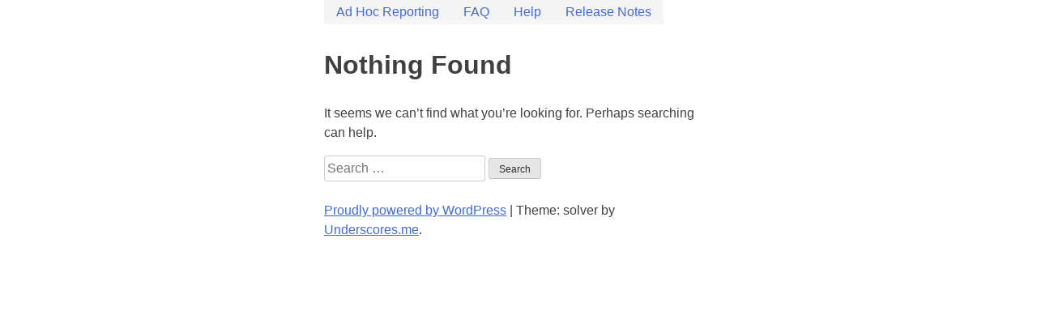

--- FILE ---
content_type: text/html; charset=UTF-8
request_url: https://help.bi360.com/author/mgross/
body_size: 9308
content:
<!doctype html>
<html lang="en-US">
<head>
<meta charset="UTF-8">
<meta name="viewport" content="width=device-width, initial-scale=1">
<link rel="profile" href="http://gmpg.org/xfn/11">

<title>Michael Gross &#8211; Solver &#8211; Documentation</title>
<link rel='dns-prefetch' href='//s.w.org' />
<link rel="alternate" type="application/rss+xml" title="Solver - Documentation &raquo; Feed" href="https://help.bi360.com/feed/" />
<link rel="alternate" type="application/rss+xml" title="Solver - Documentation &raquo; Comments Feed" href="https://help.bi360.com/comments/feed/" />
<link rel="alternate" type="application/rss+xml" title="Solver - Documentation &raquo; Posts by Michael Gross Feed" href="https://help.bi360.com/author/mgross/feed/" />
		<script type="text/javascript">
			window._wpemojiSettings = {"baseUrl":"https:\/\/s.w.org\/images\/core\/emoji\/13.0.1\/72x72\/","ext":".png","svgUrl":"https:\/\/s.w.org\/images\/core\/emoji\/13.0.1\/svg\/","svgExt":".svg","source":{"concatemoji":"https:\/\/help.bi360.com\/wp-includes\/js\/wp-emoji-release.min.js?ver=5.6.16"}};
			!function(e,a,t){var n,r,o,i=a.createElement("canvas"),p=i.getContext&&i.getContext("2d");function s(e,t){var a=String.fromCharCode;p.clearRect(0,0,i.width,i.height),p.fillText(a.apply(this,e),0,0);e=i.toDataURL();return p.clearRect(0,0,i.width,i.height),p.fillText(a.apply(this,t),0,0),e===i.toDataURL()}function c(e){var t=a.createElement("script");t.src=e,t.defer=t.type="text/javascript",a.getElementsByTagName("head")[0].appendChild(t)}for(o=Array("flag","emoji"),t.supports={everything:!0,everythingExceptFlag:!0},r=0;r<o.length;r++)t.supports[o[r]]=function(e){if(!p||!p.fillText)return!1;switch(p.textBaseline="top",p.font="600 32px Arial",e){case"flag":return s([127987,65039,8205,9895,65039],[127987,65039,8203,9895,65039])?!1:!s([55356,56826,55356,56819],[55356,56826,8203,55356,56819])&&!s([55356,57332,56128,56423,56128,56418,56128,56421,56128,56430,56128,56423,56128,56447],[55356,57332,8203,56128,56423,8203,56128,56418,8203,56128,56421,8203,56128,56430,8203,56128,56423,8203,56128,56447]);case"emoji":return!s([55357,56424,8205,55356,57212],[55357,56424,8203,55356,57212])}return!1}(o[r]),t.supports.everything=t.supports.everything&&t.supports[o[r]],"flag"!==o[r]&&(t.supports.everythingExceptFlag=t.supports.everythingExceptFlag&&t.supports[o[r]]);t.supports.everythingExceptFlag=t.supports.everythingExceptFlag&&!t.supports.flag,t.DOMReady=!1,t.readyCallback=function(){t.DOMReady=!0},t.supports.everything||(n=function(){t.readyCallback()},a.addEventListener?(a.addEventListener("DOMContentLoaded",n,!1),e.addEventListener("load",n,!1)):(e.attachEvent("onload",n),a.attachEvent("onreadystatechange",function(){"complete"===a.readyState&&t.readyCallback()})),(n=t.source||{}).concatemoji?c(n.concatemoji):n.wpemoji&&n.twemoji&&(c(n.twemoji),c(n.wpemoji)))}(window,document,window._wpemojiSettings);
		</script>
		<style type="text/css">
img.wp-smiley,
img.emoji {
	display: inline !important;
	border: none !important;
	box-shadow: none !important;
	height: 1em !important;
	width: 1em !important;
	margin: 0 .07em !important;
	vertical-align: -0.1em !important;
	background: none !important;
	padding: 0 !important;
}
</style>
	<link rel='stylesheet' id='wp-block-library-css'  href='https://help.bi360.com/wp-includes/css/dist/block-library/style.min.css?ver=5.6.16' type='text/css' media='all' />
<link rel='stylesheet' id='ccchildpagescss-css'  href='/wp-content/plugins/cc-child-pages/includes/css/styles.css?ver=1.37' type='text/css' media='all' />
<link rel='stylesheet' id='ccchildpagesskincss-css'  href='/wp-content/plugins/cc-child-pages/includes/css/skins.css?ver=1.37' type='text/css' media='all' />
<!--[if lt IE 8]>
<link rel='stylesheet' id='ccchildpagesiecss-css'  href='/wp-content/plugins/cc-child-pages/includes/css/styles.ie.css?ver=1.37' type='text/css' media='all' />
<![endif]-->
<link rel='stylesheet' id='solver-style-css'  href='/wp-content/themes/solver/style.css?ver=5.6.16' type='text/css' media='all' />
<link rel="https://api.w.org/" href="https://help.bi360.com/wp-json/" /><link rel="alternate" type="application/json" href="https://help.bi360.com/wp-json/wp/v2/users/16" /><link rel="EditURI" type="application/rsd+xml" title="RSD" href="https://help.bi360.com/xmlrpc.php?rsd" />
<link rel="wlwmanifest" type="application/wlwmanifest+xml" href="https://help.bi360.com/wp-includes/wlwmanifest.xml" /> 
<meta name="generator" content="WordPress 5.6.16" />
	<style type="text/css">
			.site-title,
		.site-description {
			position: absolute;
			clip: rect(1px, 1px, 1px, 1px);
		}
		</style>
	<link rel="icon" href="/wp-content/uploads/2019/05/cropped-Logo-square--32x32.png" sizes="32x32" />
<link rel="icon" href="/wp-content/uploads/2019/05/cropped-Logo-square--192x192.png" sizes="192x192" />
<link rel="apple-touch-icon" href="/wp-content/uploads/2019/05/cropped-Logo-square--180x180.png" />
<meta name="msapplication-TileImage" content="/wp-content/uploads/2019/05/cropped-Logo-square--270x270.png" />
		<style type="text/css" id="wp-custom-css">
			

body {
    margin-left: 25em;
	  margin-right: 25em;
		align-content: center
}

h3 {
	margin-bottom: .5px;
	margin-top: .5px;
}
h4{
	margin-bottom: .5px;
	margin-top: .5px;
}
td{
	border: 1px solid
}
.sp-image-container {
    border: black solid 2px;
    border-radius: 2px;
}
.menu   {
    height: 30px; /* set to the height you want your menu to be */
    margin: 0 0 10px; /* just to give some spacing */
}
.menu ul    {
    margin: 0; padding: 0; /* only needed if you have not done a CSS reset */
}
.menu li    {
    display: block;
    float: left;
    line-height: 30px; /* this should be the same as your #main-nav height */
    height: 30px; /* this should be the same as your #main-nav height */
    margin: 0; padding: 0; /* only needed if you don't have a reset */
    position: relative; /* this is needed in order to position sub menus */
}
.menu li a  {
    display: block;
    height: 30px;
    line-height: 30px;
    padding: 0 15px;
		background-color:whitesmoke;
}
.menu .current-menu-item a, .menu .current_page_item a, .menu a:hover {
    color: #000;
    background: #ccc;
}


.menu ul ul { /* this targets all sub menus */
    display: none; /* hide all sub menus from view */
    position: absolute;
    top: 30px; /* this should be the same height as the top level menu -- height + padding + borders */
}
.menu ul ul li { /* this targets all submenu items */
    float: none; /* overwriting our float up above */
    width: 150px; /* set to the width you want your sub menus to be. This needs to match the value we set below */
}
.menu ul ul li a { /* target all sub menu item links */
    padding: 5px 10px; /* give our sub menu links a nice button feel */
}

.menu ul li:hover > ul {
    display: block; /* show sub menus when hovering over a parent */
}

.menu ul ul li ul {
    /* target all second, third, and deeper level sub menus */
    left: 150px; /* this needs to match the sub menu width set above -- width + padding + borders */
    top: 0; /* this ensures the sub menu starts in line with its parent item */
}		</style>
		<style id="tt-easy-google-font-styles" type="text/css">p { }
h1 { }
h2 { }
h3 { }
h4 { }
h5 { }
h6 { }
</style></head>

<body class="archive author author-mgross author-16 hfeed">
<div id="page" class="site">
	<a class="skip-link screen-reader-text" href="#content">Skip to content</a>

	<header id="masthead" class="site-header" role="banner">
		<div class="site-branding">
							<p class="site-title"><a href="https://help.bi360.com/" rel="home">Solver &#8211; Documentation</a></p>
							<p class="site-description">Solver help guides</p>
					</div><!-- .site-branding -->

		<nav id="site-navigation" class="main-navigation" role="navigation">
			<button class="menu-toggle" aria-controls="primary-menu" aria-expanded="false">Primary Menu</button>
			<div id="primary-menu" class="menu"><ul>
<li class="page_item page-item-2758"><a href="https://help.bi360.com/composer/">Ad Hoc Reporting</a></li>
<li class="page_item page-item-1249 page_item_has_children"><a href="https://help.bi360.com/faq/">FAQ</a>
<ul class='children'>
	<li class="page_item page-item-59 page_item_has_children"><a href="https://help.bi360.com/faq/faq/">FAQ</a>
	<ul class='children'>
		<li class="page_item page-item-1229"><a href="https://help.bi360.com/faq/faq/get-started/">Get-Started</a></li>
		<li class="page_item page-item-692"><a href="https://help.bi360.com/faq/faq/how-can-i-remove-a-access-filter/">How can I remove a access filter?</a></li>
		<li class="page_item page-item-332"><a href="https://help.bi360.com/faq/faq/how-can-i-see-which-tenants-my-user-belongs-to/">How can I see which tenant(s) my user belongs to?</a></li>
		<li class="page_item page-item-95"><a href="https://help.bi360.com/faq/faq/archive/">Archive</a></li>
		<li class="page_item page-item-89 page_item_has_children"><a href="https://help.bi360.com/faq/faq/designer/">Designer</a>
		<ul class='children'>
			<li class="page_item page-item-686"><a href="https://help.bi360.com/faq/faq/designer/how-can-i-retrieve-a-value-of-one-cell-in-another-sheet-within-the-same-workbook/">How can I retrieve a value of one cell in another sheet (within the same workbook)?</a></li>
			<li class="page_item page-item-683"><a href="https://help.bi360.com/faq/faq/designer/how-can-i-show-the-value-zero-where-the-formula-doesnt-give-a-valid-result/">How can I show the value zero where the formula doesn&#8217;t give a valid result?</a></li>
			<li class="page_item page-item-513"><a href="https://help.bi360.com/faq/faq/designer/how-do-i-add-period-functions-in-designer-5/">How do I add period functions in Designer 5?</a></li>
			<li class="page_item page-item-137"><a href="https://help.bi360.com/faq/faq/designer/how-to-retrieve-a-value-of-one-cell-in-another-sheet-within-the-same-workbook/">How to retrieve a value of one cell in another sheet (within the same workbook)</a></li>
			<li class="page_item page-item-135"><a href="https://help.bi360.com/faq/faq/designer/object-reference-not-set-to-an-instance-of-an-object-error-while-working-with-drill-to/">I receive an &#8220;Object reference not set to an instance of an object&#8221; error while working with Drill-to</a></li>
			<li class="page_item page-item-688"><a href="https://help.bi360.com/faq/faq/designer/useful-formulas-in-excel/">Useful formulas in Excel</a></li>
		</ul>
</li>
		<li class="page_item page-item-93 page_item_has_children"><a href="https://help.bi360.com/faq/faq/live-reporting/">Live Reporting</a>
		<ul class='children'>
			<li class="page_item page-item-327"><a href="https://help.bi360.com/faq/faq/live-reporting/how-can-i-add-toggle-header-excel-grid-to-my-reports/">How can I add Excel grid to my reports?</a></li>
			<li class="page_item page-item-323"><a href="https://help.bi360.com/faq/faq/live-reporting/how-can-i-create-a-copy-of-the-report-definition/">How can I create a backup of the report definition?</a></li>
			<li class="page_item page-item-367"><a href="https://help.bi360.com/faq/faq/live-reporting/how-can-i-remove-a-report-from-a-category/">How can I remove a report from a category?</a></li>
			<li class="page_item page-item-753"><a href="https://help.bi360.com/faq/faq/live-reporting/how-can-i-share-a-category/">How can I share a category?</a></li>
			<li class="page_item page-item-321"><a href="https://help.bi360.com/faq/faq/live-reporting/why-are-my-reports-not-updated/">Why are my reports not updated?</a></li>
		</ul>
</li>
	</ul>
</li>
</ul>
</li>
<li class="page_item page-item-773 page_item_has_children"><a href="https://help.bi360.com/help/">Help</a>
<ul class='children'>
	<li class="page_item page-item-2614 page_item_has_children"><a href="https://help.bi360.com/help/budgetflow/">Budget Flow</a>
	<ul class='children'>
		<li class="page_item page-item-2620 page_item_has_children"><a href="https://help.bi360.com/help/budgetflow/new/">Budget Flow Configuration</a>
		<ul class='children'>
			<li class="page_item page-item-2627"><a href="https://help.bi360.com/help/budgetflow/new/budget-flow-parameter-iterations/">Budget Flow Parameter Iterations</a></li>
		</ul>
</li>
	</ul>
</li>
	<li class="page_item page-item-660 page_item_has_children"><a href="https://help.bi360.com/help/home/">Home</a>
	<ul class='children'>
		<li class="page_item page-item-638"><a href="https://help.bi360.com/help/home/change-tenant/">Change tenant</a></li>
	</ul>
</li>
	<li class="page_item page-item-1427"><a href="https://help.bi360.com/help/home-2/">Landing Page</a></li>
	<li class="page_item page-item-2204"><a href="https://help.bi360.com/help/process/">Process Manager</a></li>
	<li class="page_item page-item-1421 page_item_has_children"><a href="https://help.bi360.com/help/publisher/">Publisher</a>
	<ul class='children'>
		<li class="page_item page-item-1424"><a href="https://help.bi360.com/help/publisher/overview/">Overview</a></li>
		<li class="page_item page-item-1664"><a href="https://help.bi360.com/help/publisher/new/">Create A Publisher Subscription</a></li>
	</ul>
</li>
	<li class="page_item page-item-721 page_item_has_children"><a href="https://help.bi360.com/help/report-designer/">Report Designer</a>
	<ul class='children'>
		<li class="page_item page-item-1272"><a href="https://help.bi360.com/help/report-designer/installing-report-designer/">Report Designer Install</a></li>
	</ul>
</li>
	<li class="page_item page-item-451"><a href="https://help.bi360.com/help/search-filter/">Search &#038; Filter</a></li>
	<li class="page_item page-item-232 page_item_has_children"><a href="https://help.bi360.com/help/archive/">Archive</a>
	<ul class='children'>
		<li class="page_item page-item-345"><a href="https://help.bi360.com/help/archive/view-reports/">View reports</a></li>
		<li class="page_item page-item-315 page_item_has_children"><a href="https://help.bi360.com/help/archive/work-with-playlists/">Work with playlists</a>
		<ul class='children'>
			<li class="page_item page-item-365"><a href="https://help.bi360.com/help/archive/work-with-playlists/add-reports-to-playlist/">Add reports to playlist</a></li>
		</ul>
</li>
	</ul>
</li>
	<li class="page_item page-item-1203 page_item_has_children"><a href="https://help.bi360.com/help/assignments/">Assignments</a>
	<ul class='children'>
		<li class="page_item page-item-1207"><a href="https://help.bi360.com/help/assignments/work-with-assignments-from-budgeting/">Work with assignments from Budgeting</a></li>
		<li class="page_item page-item-1209"><a href="https://help.bi360.com/help/assignments/work-with-assignments-from-workflow/">Work with assignments from Workflow</a></li>
	</ul>
</li>
	<li class="page_item page-item-31 page_item_has_children"><a href="https://help.bi360.com/help/live-reporting/">Live Reporting</a>
	<ul class='children'>
		<li class="page_item page-item-2655 page_item_has_children"><a href="https://help.bi360.com/help/live-reporting/player/">Player</a>
		<ul class='children'>
			<li class="page_item page-item-2653"><a href="https://help.bi360.com/help/live-reporting/player/comments/">Add comment</a></li>
		</ul>
</li>
		<li class="page_item page-item-71"><a href="https://help.bi360.com/help/live-reporting/create-report-template/">Create report template</a></li>
		<li class="page_item page-item-75"><a href="https://help.bi360.com/help/live-reporting/edit-report-template/">Edit report template</a></li>
		<li class="page_item page-item-80 page_item_has_children"><a href="https://help.bi360.com/help/live-reporting/open-report-template/">Open report template</a>
		<ul class='children'>
			<li class="page_item page-item-290"><a href="https://help.bi360.com/help/live-reporting/open-report-template/run-report/">Run report</a></li>
			<li class="page_item page-item-82"><a href="https://help.bi360.com/help/live-reporting/open-report-template/publish-report-template/">Publish report template</a></li>
			<li class="page_item page-item-239"><a href="https://help.bi360.com/help/live-reporting/open-report-template/share-reports/">Share report</a></li>
			<li class="page_item page-item-241"><a href="https://help.bi360.com/help/live-reporting/open-report-template/archive-reports/">Archive report</a></li>
			<li class="page_item page-item-473"><a href="https://help.bi360.com/help/live-reporting/open-report-template/view-report-history/">View report history</a></li>
		</ul>
</li>
		<li class="page_item page-item-204"><a href="https://help.bi360.com/help/live-reporting/package-reports/">Package reports</a></li>
		<li class="page_item page-item-203"><a href="https://help.bi360.com/help/live-reporting/manage-categories/">Manage categories</a></li>
		<li class="page_item page-item-205"><a href="https://help.bi360.com/help/live-reporting/duplicate-report-template/">Duplicate report template</a></li>
	</ul>
</li>
	<li class="page_item page-item-1247"><a href="https://help.bi360.com/help/budgeting/">Budgeting</a></li>
	<li class="page_item page-item-1243"><a href="https://help.bi360.com/help/workflow/">Workflow</a></li>
	<li class="page_item page-item-1748 page_item_has_children"><a href="https://help.bi360.com/help/data-connection/">Get Data</a>
	<ul class='children'>
		<li class="page_item page-item-1485 page_item_has_children"><a href="https://help.bi360.com/help/data-connection/hybrid-reporting/">Hybrid Reporting</a>
		<ul class='children'>
			<li class="page_item page-item-1490"><a href="https://help.bi360.com/help/data-connection/hybrid-reporting/cloud-agent-service/">Cloud Agent Service</a></li>
		</ul>
</li>
	</ul>
</li>
	<li class="page_item page-item-2357 page_item_has_children"><a href="https://help.bi360.com/help/warehouse-manager/">Data Warehouse (Parent)</a>
	<ul class='children'>
		<li class="page_item page-item-789 page_item_has_children"><a href="https://help.bi360.com/help/warehouse-manager/overview/">Overview</a>
		<ul class='children'>
			<li class="page_item page-item-841"><a href="https://help.bi360.com/help/warehouse-manager/overview/members/">Dimension Management</a></li>
			<li class="page_item page-item-1715"><a href="https://help.bi360.com/help/warehouse-manager/overview/data-explorer/">Data Explorer</a></li>
		</ul>
</li>
		<li class="page_item page-item-791 page_item_has_children"><a href="https://help.bi360.com/help/warehouse-manager/currency/">Currency</a>
		<ul class='children'>
			<li class="page_item page-item-2359 page_item_has_children"><a href="https://help.bi360.com/help/warehouse-manager/currency/rates/">Currency Menu</a>
			<ul class='children'>
				<li class="page_item page-item-815"><a href="https://help.bi360.com/help/warehouse-manager/currency/rates/types/">Rate Types</a></li>
				<li class="page_item page-item-819"><a href="https://help.bi360.com/help/warehouse-manager/currency/rates/monthly/">Monthly Rates</a></li>
				<li class="page_item page-item-817"><a href="https://help.bi360.com/help/warehouse-manager/currency/rates/configuration/">Rate Configuration</a></li>
			</ul>
</li>
			<li class="page_item page-item-1684"><a href="https://help.bi360.com/help/warehouse-manager/currency/currency-translation/">Currency Translation</a></li>
		</ul>
</li>
		<li class="page_item page-item-793"><a href="https://help.bi360.com/help/warehouse-manager/data-explorer/">Data Explorer</a></li>
		<li class="page_item page-item-795"><a href="https://help.bi360.com/help/warehouse-manager/data/">Data</a></li>
		<li class="page_item page-item-797 page_item_has_children"><a href="https://help.bi360.com/help/warehouse-manager/integrations/">Integrations</a>
		<ul class='children'>
			<li class="page_item page-item-1189"><a href="https://help.bi360.com/help/warehouse-manager/integrations/how-to-build-an-integration/">How to build an integration</a></li>
			<li class="page_item page-item-2481"><a href="https://help.bi360.com/help/warehouse-manager/integrations/marketplace-2/">Marketplace</a></li>
			<li class="page_item page-item-1294 page_item_has_children"><a href="https://help.bi360.com/help/warehouse-manager/integrations/solver-gateway/">Solver Gateway</a>
			<ul class='children'>
				<li class="page_item page-item-2148"><a href="https://help.bi360.com/help/warehouse-manager/integrations/solver-gateway/available-views-by-erp/">Available Views By ERP</a></li>
			</ul>
</li>
			<li class="page_item page-item-1074"><a href="https://help.bi360.com/help/warehouse-manager/integrations/acumatica/">Acumatica</a></li>
			<li class="page_item page-item-1883"><a href="https://help.bi360.com/help/warehouse-manager/integrations/dynamics-crm-sales-and-service/">D365 CRM Sales and Service</a></li>
			<li class="page_item page-item-1099 page_item_has_children"><a href="https://help.bi360.com/help/warehouse-manager/integrations/dynamics-365-finance-and-operations-business-edition/">D365 Business Central</a>
			<ul class='children'>
				<li class="page_item page-item-1101"><a href="https://help.bi360.com/help/warehouse-manager/integrations/dynamics-365-finance-and-operations-business-edition/integration-information/">Integration Information</a></li>
				<li class="page_item page-item-1923"><a href="https://help.bi360.com/help/warehouse-manager/integrations/dynamics-365-finance-and-operations-business-edition/login-information/">Login information</a></li>
				<li class="page_item page-item-2061"><a href="https://help.bi360.com/help/warehouse-manager/integrations/dynamics-365-finance-and-operations-business-edition/working-with-dimensionsets/">Working with DimensionSets</a></li>
			</ul>
</li>
			<li class="page_item page-item-1096 page_item_has_children"><a href="https://help.bi360.com/help/warehouse-manager/integrations/dynamics-365-finance-and-operations-enterprise-edition/">D365 Finance and Operations</a>
			<ul class='children'>
				<li class="page_item page-item-1091"><a href="https://help.bi360.com/help/warehouse-manager/integrations/dynamics-365-finance-and-operations-enterprise-edition/dynamics-365-operations-integration-information/">Integration Information</a></li>
				<li class="page_item page-item-2996"><a href="https://help.bi360.com/help/warehouse-manager/integrations/dynamics-365-finance-and-operations-enterprise-edition/d365-finance-and-operations-quickstart-setup/">D365 Finance and Operations QuickStart Setup</a></li>
			</ul>
</li>
			<li class="page_item page-item-1132"><a href="https://help.bi360.com/help/warehouse-manager/integrations/gp2016-odata/">GP2016 OData</a></li>
			<li class="page_item page-item-1005 page_item_has_children"><a href="https://help.bi360.com/help/warehouse-manager/integrations/intacct/">Intacct</a>
			<ul class='children'>
				<li class="page_item page-item-1913"><a href="https://help.bi360.com/help/warehouse-manager/integrations/intacct/whitelisting-solvers-senderid/">Whitelisting the Solver SenderID</a></li>
				<li class="page_item page-item-1178"><a href="https://help.bi360.com/help/warehouse-manager/integrations/intacct/how-to-get-opening-balance-transactions-in-intacct/">How to get opening balance transactions in Intacct</a></li>
			</ul>
</li>
			<li class="page_item page-item-1127 page_item_has_children"><a href="https://help.bi360.com/help/warehouse-manager/integrations/netsuite/">Netsuite</a>
			<ul class='children'>
				<li class="page_item page-item-1699"><a href="https://help.bi360.com/help/warehouse-manager/integrations/netsuite/accessing-netsuite-account-information/">Accessing Netsuite Account Information</a></li>
				<li class="page_item page-item-1928"><a href="https://help.bi360.com/help/warehouse-manager/integrations/netsuite/netsuite-restlet/">Netsuite Restlet</a></li>
			</ul>
</li>
			<li class="page_item page-item-1024"><a href="https://help.bi360.com/help/warehouse-manager/integrations/salesforce/">Salesforce</a></li>
			<li class="page_item page-item-1166 page_item_has_children"><a href="https://help.bi360.com/help/warehouse-manager/integrations/sap-b1-hana/">SAP Business One HANA</a>
			<ul class='children'>
				<li class="page_item page-item-1175"><a href="https://help.bi360.com/help/warehouse-manager/integrations/sap-b1-hana/detailed-information-found-here/">Detailed information found here</a></li>
			</ul>
</li>
			<li class="page_item page-item-1764"><a href="https://help.bi360.com/help/warehouse-manager/integrations/quickbooks-online/">QuickBooks Online</a></li>
		</ul>
</li>
		<li class="page_item page-item-799 page_item_has_children"><a href="https://help.bi360.com/help/warehouse-manager/rules/">Rules</a>
		<ul class='children'>
			<li class="page_item page-item-1711"><a href="https://help.bi360.com/help/warehouse-manager/rules/currency-translation/">Currency Translation</a></li>
		</ul>
</li>
		<li class="page_item page-item-801 page_item_has_children"><a href="https://help.bi360.com/help/warehouse-manager/jobs/">Jobs</a>
		<ul class='children'>
			<li class="page_item page-item-2463"><a href="https://help.bi360.com/help/warehouse-manager/jobs/create/">Job Creation</a></li>
		</ul>
</li>
		<li class="page_item page-item-803"><a href="https://help.bi360.com/help/warehouse-manager/event-log/">Event Log</a></li>
		<li class="page_item page-item-805 page_item_has_children"><a href="https://help.bi360.com/help/warehouse-manager/config/">Configuration</a>
		<ul class='children'>
			<li class="page_item page-item-1288 page_item_has_children"><a href="https://help.bi360.com/help/warehouse-manager/config/api/">API</a>
			<ul class='children'>
				<li class="page_item page-item-1289"><a href="https://help.bi360.com/help/warehouse-manager/config/api/api-powerbi/">Power BI</a></li>
				<li class="page_item page-item-2300"><a href="https://help.bi360.com/help/warehouse-manager/config/api/api-tableau/">Tableau</a></li>
			</ul>
</li>
			<li class="page_item page-item-809 page_item_has_children"><a href="https://help.bi360.com/help/warehouse-manager/config/dimensions/">Dimensions</a>
			<ul class='children'>
				<li class="page_item page-item-2441"><a href="https://help.bi360.com/help/warehouse-manager/config/dimensions/edit/">Dimension Attributes</a></li>
			</ul>
</li>
			<li class="page_item page-item-811"><a href="https://help.bi360.com/help/warehouse-manager/config/schema/">Module Schema</a></li>
			<li class="page_item page-item-807 page_item_has_children"><a href="https://help.bi360.com/help/warehouse-manager/config/modules/">Modules</a>
			<ul class='children'>
				<li class="page_item page-item-2449"><a href="https://help.bi360.com/help/warehouse-manager/config/modules/edit/">Module Attributes</a></li>
			</ul>
</li>
			<li class="page_item page-item-813"><a href="https://help.bi360.com/help/warehouse-manager/config/period/">Period Configuration</a></li>
		</ul>
</li>
	</ul>
</li>
	<li class="page_item page-item-1255 page_item_has_children"><a href="https://help.bi360.com/help/user-settings/">User Settings</a>
	<ul class='children'>
		<li class="page_item page-item-1257 page_item_has_children"><a href="https://help.bi360.com/help/user-settings/my-profile/">My profile</a>
		<ul class='children'>
			<li class="page_item page-item-1818"><a href="https://help.bi360.com/help/user-settings/my-profile/what-is-multi-factor-authentication-mfa/">What is Multi-Factor Authentication (MFA)?</a></li>
			<li class="page_item page-item-1783"><a href="https://help.bi360.com/help/user-settings/my-profile/enable-multi-factor-authentication/">Enable Multi-Factor Authentication</a></li>
			<li class="page_item page-item-1787"><a href="https://help.bi360.com/help/user-settings/my-profile/install-and-set-up-authenticator-app/">Install and set up Authenticator app</a></li>
			<li class="page_item page-item-1830"><a href="https://help.bi360.com/help/user-settings/my-profile/reset-multi-factor-authentication/">Reset Multi-Factor Authentication</a></li>
		</ul>
</li>
	</ul>
</li>
	<li class="page_item page-item-57 page_item_has_children"><a href="https://help.bi360.com/help/administration/">Administration</a>
	<ul class='children'>
		<li class="page_item page-item-1259 page_item_has_children"><a href="https://help.bi360.com/help/administration/budgeting/">Budgeting</a>
		<ul class='children'>
			<li class="page_item page-item-1262"><a href="https://help.bi360.com/help/administration/budgeting/periodic-keys/">Periodic keys</a></li>
		</ul>
</li>
		<li class="page_item page-item-1734 page_item_has_children"><a href="https://help.bi360.com/help/administration/organization/">Organization</a>
		<ul class='children'>
			<li class="page_item page-item-1731 page_item_has_children"><a href="https://help.bi360.com/help/administration/organization/hostadmin/">Administration</a>
			<ul class='children'>
				<li class="page_item page-item-1211 page_item_has_children"><a href="https://help.bi360.com/help/administration/organization/hostadmin/hostadmin/">Host Admin</a>
				<ul class='children'>
					<li class="page_item page-item-1224"><a href="https://help.bi360.com/help/administration/organization/hostadmin/hostadmin/roles/">Roles</a></li>
					<li class="page_item page-item-1220"><a href="https://help.bi360.com/help/administration/organization/hostadmin/hostadmin/administrators/">Administrators</a></li>
					<li class="page_item page-item-1222"><a href="https://help.bi360.com/help/administration/organization/hostadmin/hostadmin/users/">Users</a></li>
					<li class="page_item page-item-1216"><a href="https://help.bi360.com/help/administration/organization/hostadmin/hostadmin/license-management/">License Management</a></li>
				</ul>
</li>
				<li class="page_item page-item-1218 page_item_has_children"><a href="https://help.bi360.com/help/administration/organization/hostadmin/overview/">Overview</a>
				<ul class='children'>
					<li class="page_item page-item-1825"><a href="https://help.bi360.com/help/administration/organization/hostadmin/overview/sign-in-with-microsoft-azure-active-directory/">Sign in with Microsoft: Azure Active Directory</a></li>
				</ul>
</li>
				<li class="page_item page-item-1743"><a href="https://help.bi360.com/help/administration/organization/hostadmin/companies/">Companies</a></li>
				<li class="page_item page-item-410"><a href="https://help.bi360.com/help/administration/organization/hostadmin/users/">Users</a></li>
				<li class="page_item page-item-412 page_item_has_children"><a href="https://help.bi360.com/help/administration/organization/hostadmin/data-access/">Data access</a>
				<ul class='children'>
					<li class="page_item page-item-429"><a href="https://help.bi360.com/help/administration/organization/hostadmin/data-access/set-data-access/">Set data access</a></li>
					<li class="page_item page-item-430"><a href="https://help.bi360.com/help/administration/organization/hostadmin/data-access/set-permission/">Set permissions</a></li>
				</ul>
</li>
				<li class="page_item page-item-411"><a href="https://help.bi360.com/help/administration/organization/hostadmin/roles/">Roles</a></li>
				<li class="page_item page-item-413"><a href="https://help.bi360.com/help/administration/organization/hostadmin/license/">Licenses</a></li>
				<li class="page_item page-item-1260"><a href="https://help.bi360.com/help/administration/organization/hostadmin/budgeting/">Budgeting</a></li>
				<li class="page_item page-item-2254"><a href="https://help.bi360.com/help/administration/organization/hostadmin/integration-customization-tool/">Integration Customization Tool</a></li>
			</ul>
</li>
		</ul>
</li>
	</ul>
</li>
	<li class="page_item page-item-2069 page_item_has_children"><a href="https://help.bi360.com/help/dashboards/">Dashboards</a>
	<ul class='children'>
		<li class="page_item page-item-2075"><a href="https://help.bi360.com/help/dashboards/power-bi/">Power BI</a></li>
		<li class="page_item page-item-2067"><a href="https://help.bi360.com/help/dashboards/tableau/">Tableau</a></li>
	</ul>
</li>
</ul>
</li>
<li class="page_item page-item-104 page_item_has_children"><a href="https://help.bi360.com/release-notes/">Release Notes</a>
<ul class='children'>
	<li class="page_item page-item-3024"><a href="https://help.bi360.com/release-notes/december-2022/">December 2022</a></li>
	<li class="page_item page-item-3011"><a href="https://help.bi360.com/release-notes/november-2022/">November 2022</a></li>
	<li class="page_item page-item-3002"><a href="https://help.bi360.com/release-notes/october-2022/">October 2022</a></li>
	<li class="page_item page-item-2926"><a href="https://help.bi360.com/release-notes/september-2022/">September 2022</a></li>
	<li class="page_item page-item-2910"><a href="https://help.bi360.com/release-notes/august-2022/">August 2022</a></li>
	<li class="page_item page-item-2898"><a href="https://help.bi360.com/release-notes/july-2022/">July 2022</a></li>
	<li class="page_item page-item-2880"><a href="https://help.bi360.com/release-notes/june-2022/">June 2022</a></li>
	<li class="page_item page-item-2857"><a href="https://help.bi360.com/release-notes/may-2022/">May 2022</a></li>
	<li class="page_item page-item-2851"><a href="https://help.bi360.com/release-notes/april-2022/">April 2022</a></li>
	<li class="page_item page-item-2817"><a href="https://help.bi360.com/release-notes/march-2022/">March 2022</a></li>
	<li class="page_item page-item-2805"><a href="https://help.bi360.com/release-notes/february-2022/">February 2022</a></li>
	<li class="page_item page-item-2801"><a href="https://help.bi360.com/release-notes/january-2022/">January 2022</a></li>
	<li class="page_item page-item-2790"><a href="https://help.bi360.com/release-notes/december-2021/">December 2021</a></li>
	<li class="page_item page-item-2775"><a href="https://help.bi360.com/release-notes/november-2021/">November 2021</a></li>
	<li class="page_item page-item-2760"><a href="https://help.bi360.com/release-notes/october-2021/">October 2021</a></li>
	<li class="page_item page-item-2744"><a href="https://help.bi360.com/release-notes/september-2021/">September 2021</a></li>
	<li class="page_item page-item-2738"><a href="https://help.bi360.com/release-notes/august-2021/">August 2021</a></li>
	<li class="page_item page-item-2708"><a href="https://help.bi360.com/release-notes/july-2021/">July 2021</a></li>
	<li class="page_item page-item-2695"><a href="https://help.bi360.com/release-notes/june-2021/">June 2021</a></li>
	<li class="page_item page-item-2670"><a href="https://help.bi360.com/release-notes/may-2021/">May 2021</a></li>
	<li class="page_item page-item-2642"><a href="https://help.bi360.com/release-notes/april-2021/">April 2021</a></li>
	<li class="page_item page-item-2568"><a href="https://help.bi360.com/release-notes/march-2021/">March 2021</a></li>
	<li class="page_item page-item-2558"><a href="https://help.bi360.com/release-notes/february-2021/">February 2021</a></li>
	<li class="page_item page-item-2511"><a href="https://help.bi360.com/release-notes/january-2021/">January 2021</a></li>
	<li class="page_item page-item-2325"><a href="https://help.bi360.com/release-notes/december-2020/">December 2020</a></li>
	<li class="page_item page-item-2275"><a href="https://help.bi360.com/release-notes/november-2020/">November 2020</a></li>
	<li class="page_item page-item-2238"><a href="https://help.bi360.com/release-notes/october-2020/">October 2020</a></li>
	<li class="page_item page-item-2221"><a href="https://help.bi360.com/release-notes/september-2020/">September 2020</a></li>
	<li class="page_item page-item-2180"><a href="https://help.bi360.com/release-notes/august-2020/">August 2020</a></li>
	<li class="page_item page-item-2161"><a href="https://help.bi360.com/release-notes/july-2020/">July 2020</a></li>
	<li class="page_item page-item-2109"><a href="https://help.bi360.com/release-notes/june-2020/">June 2020</a></li>
	<li class="page_item page-item-2080"><a href="https://help.bi360.com/release-notes/may-2020/">May 2020</a></li>
	<li class="page_item page-item-1936"><a href="https://help.bi360.com/release-notes/april-2020/">April 2020</a></li>
	<li class="page_item page-item-1868"><a href="https://help.bi360.com/release-notes/march-2020/">March 2020</a></li>
	<li class="page_item page-item-1851"><a href="https://help.bi360.com/release-notes/february-2020/">February 2020</a></li>
	<li class="page_item page-item-1767"><a href="https://help.bi360.com/release-notes/january-2020/">January 2020</a></li>
	<li class="page_item page-item-1627"><a href="https://help.bi360.com/release-notes/december-2019/">December  2019</a></li>
	<li class="page_item page-item-1564"><a href="https://help.bi360.com/release-notes/november-2019/">November  2019</a></li>
	<li class="page_item page-item-1471"><a href="https://help.bi360.com/release-notes/october-2019/">October 2019</a></li>
	<li class="page_item page-item-1457"><a href="https://help.bi360.com/release-notes/september-2019/">September 2019</a></li>
	<li class="page_item page-item-1308"><a href="https://help.bi360.com/release-notes/august-2019/">August 2019</a></li>
</ul>
</li>
</ul></div>
		</nav><!-- #site-navigation -->
	</header><!-- #masthead -->

	<div id="content" class="site-content">

	<div id="primary" class="content-area">
		<main id="main" class="site-main" role="main">

		
<section class="no-results not-found">
	<header class="page-header">
		<h1 class="page-title">Nothing Found</h1>
	</header><!-- .page-header -->

	<div class="page-content">
		
			<p>It seems we can&rsquo;t find what you&rsquo;re looking for. Perhaps searching can help.</p>
			<form role="search" method="get" class="search-form" action="https://help.bi360.com/">
				<label>
					<span class="screen-reader-text">Search for:</span>
					<input type="search" class="search-field" placeholder="Search &hellip;" value="" name="s" />
				</label>
				<input type="submit" class="search-submit" value="Search" />
			</form>	</div><!-- .page-content -->
</section><!-- .no-results -->

		</main><!-- #main -->
	</div><!-- #primary -->


<aside id="secondary" class="widget-area" role="complementary">
	<section id="text-2" class="widget widget_text">			<div class="textwidget"></div>
		</section></aside><!-- #secondary -->

	</div><!-- #content -->

	<footer id="colophon" class="site-footer" role="contentinfo">
		<div class="site-info">
			<a href="https://wordpress.org/">Proudly powered by WordPress</a>
			<span class="sep"> | </span>
			Theme: solver by <a href="https://automattic.com/">Underscores.me</a>.		</div><!-- .site-info -->
	</footer><!-- #colophon -->
</div><!-- #page -->

<script type='text/javascript' src='/wp-content/themes/solver/js/navigation.js?ver=20151215' id='solver-navigation-js'></script>
<script type='text/javascript' src='/wp-content/themes/solver/js/skip-link-focus-fix.js?ver=20151215' id='solver-skip-link-focus-fix-js'></script>
<script type='text/javascript' src='https://help.bi360.com/wp-includes/js/wp-embed.min.js?ver=5.6.16' id='wp-embed-js'></script>

</body>
</html>
